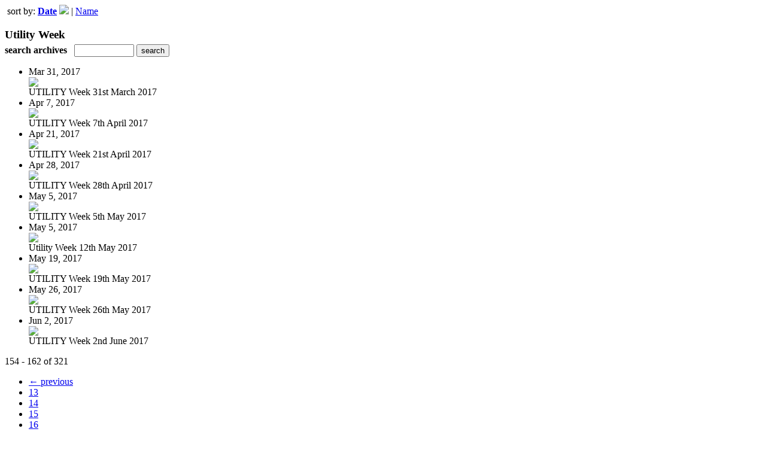

--- FILE ---
content_type: text/html; charset=UTF-8
request_url: https://fhpublishing.uberflip.com/read/archives/i/73764/178662?limit=9&page=18&sortBy=Date&sortDirection=ASC
body_size: 8884
content:
<nocache>
<div id="flash_message" class="alert " style="display:none;">
	<span class='icon'> </span>
    <a class="close" data-dismiss="alert" href="#">&times;</a>
    <p></p>
</div>

<div id="flash_mini" style="display:none;position:absolute">
	<div id="flash_mini_close" style="text-align:right;font-size:11px"><a class="closeFlashMini" href="javascript:closeFlashMini();">x</a></div>
	<div id="flash_mini_title"></div>
	<div id="flash_mini_content"></div>
</div>

</nocache>
<div class="pagination-wrapper"><div class="pagination-element pagination-element-bottom">
        			<div class="pagination-contents"><div class="pull-left"><span class="pagination-separator">&nbsp;</span>sort by: <strong><a href="https://fhpublishing.uberflip.com/read/archives/i/73764/178662?limit=9&page=18&sortBy=Date&sortDirection=DESC" >Date</a> <img src="https://content.cdntwrk.com/img/arrow_down.png?v=15d484298c8b" border="0" /></strong>&nbsp;|&nbsp;<a href="https://fhpublishing.uberflip.com/read/archives/i/73764/178662?limit=9&page=18&sortBy=Title&sortDirection=DESC" >Name</a></div></div>
        			<div class="clear"></div>
        		</div></div><h3 style='margin-bottom:5px'>Utility Week</h3>    	<div class='archive_search_form well'>
    		<strong>search archives</strong> &nbsp; <input type="text" class="input" id="archive_search" /> 
    		<input type="button" class='btn' value="search" id="archive_search_submit" onclick="search_archives()" />
    	</div>
    	<div id="archive_results" style='display:none'></div>
    	<div class='clr'></div><ul id='archive_issues' class='archive_issues_element mobile'><li>    <div class="archive_date">
        Mar 31, 2017    </div>
<div class="icon">
	<a href="https://fhpublishing.uberflip.com/i/804870-utility-week-31st-march-2017" class="archive-link">
		<img src='https://content.cdntwrk.com/files/aT04MDQ4NzAmcD0wJnZlcnNpb249MSZjbWQ9diZzaWc9NzU0YWUxNDE1ZDNiYmIzNTdiN2YxNzM4OTZmYjE2ZWE%253D/-w-120.jpg'  />	</a>
</div>
<div class="archive_title">
	UTILITY Week 31st March 2017</div>
</li><li>    <div class="archive_date">
        Apr 7, 2017    </div>
<div class="icon">
	<a href="https://fhpublishing.uberflip.com/i/807744-utility-week-7th-april-2017" class="archive-link">
		<img src='https://content.cdntwrk.com/files/aT04MDc3NDQmcD0wJnZlcnNpb249MSZjbWQ9diZzaWc9MGY5MmNiMWMxZWJmY2VjNDk3MGEyZTMzZjFkMTZlOTU%253D/-w-120.jpg'  />	</a>
</div>
<div class="archive_title">
	UTILITY Week 7th April 2017</div>
</li><li>    <div class="archive_date">
        Apr 21, 2017    </div>
<div class="icon">
	<a href="https://fhpublishing.uberflip.com/i/813021-utility-week-21st-april-2017" class="archive-link">
		<img src='https://content.cdntwrk.com/files/aT04MTMwMjEmcD0wJnZlcnNpb249MSZjbWQ9diZzaWc9N2Q4MTUyMDRkYmM3YjI3MzNlNjk5ODEzMWY0OWI3Y2M%253D/-w-120.jpg'  />	</a>
</div>
<div class="archive_title">
	UTILITY Week 21st April 2017</div>
</li><li>    <div class="archive_date">
        Apr 28, 2017    </div>
<div class="icon">
	<a href="https://fhpublishing.uberflip.com/i/815730-utility-week-28th-april-2017" class="archive-link">
		<img src='https://content.cdntwrk.com/files/aT04MTU3MzAmcD0wJnZlcnNpb249MSZjbWQ9diZzaWc9ODA4MDBlOWJhZTEyMTY2ZDRiYmUyNjY5YzcyOWJkYjc%253D/-w-120.jpg'  />	</a>
</div>
<div class="archive_title">
	UTILITY Week 28th April 2017</div>
</li><li>    <div class="archive_date">
        May 5, 2017    </div>
<div class="icon">
	<a href="https://fhpublishing.uberflip.com/i/818772-utility-week-5th-may-2017" class="archive-link">
		<img src='https://content.cdntwrk.com/files/aT04MTg3NzImcD0wJnZlcnNpb249MSZjbWQ9diZzaWc9MjRlZTlmYzhiYjQwNTQ4NDIwZmRmODEyYjA0ZmE0ZGY%253D/-w-120.jpg'  />	</a>
</div>
<div class="archive_title">
	UTILITY Week 5th May 2017</div>
</li><li>    <div class="archive_date">
        May 5, 2017    </div>
<div class="icon">
	<a href="https://fhpublishing.uberflip.com/i/822780-utility-week-12th-may-2017" class="archive-link">
		<img src='https://content.cdntwrk.com/files/aT04MjI3ODAmcD0wJnZlcnNpb249MSZjbWQ9diZzaWc9ZWI4MjM3ZjJiZmRkZTM5ZDRjNjI0YzQ5NDNkMmMyNmU%253D/-w-120.jpg'  />	</a>
</div>
<div class="archive_title">
	Utility Week 12th May 2017</div>
</li><li>    <div class="archive_date">
        May 19, 2017    </div>
<div class="icon">
	<a href="https://fhpublishing.uberflip.com/i/825252-utility-week-19th-may-2017" class="archive-link">
		<img src='https://content.cdntwrk.com/files/aT04MjUyNTImcD0wJnZlcnNpb249MSZjbWQ9diZzaWc9NDU1N2JjN2JmMWYyNmFjMGY4NTFkNTJiYzdjMzM4NDk%253D/-w-120.jpg'  />	</a>
</div>
<div class="archive_title">
	UTILITY Week 19th May 2017</div>
</li><li>    <div class="archive_date">
        May 26, 2017    </div>
<div class="icon">
	<a href="https://fhpublishing.uberflip.com/i/827637-utility-week-26th-may-2017" class="archive-link">
		<img src='https://content.cdntwrk.com/files/aT04Mjc2MzcmcD0wJnZlcnNpb249MSZjbWQ9diZzaWc9YTNhYzZlZDc5NGU2NzgyYzU0ZWQ0MDE1ODEzMmViZDI%253D/-w-120.jpg'  />	</a>
</div>
<div class="archive_title">
	UTILITY Week 26th May 2017</div>
</li><li>    <div class="archive_date">
        Jun 2, 2017    </div>
<div class="icon">
	<a href="https://fhpublishing.uberflip.com/i/830679-utility-week-2nd-june-2017" class="archive-link">
		<img src='https://content.cdntwrk.com/files/aT04MzA2NzkmcD0wJnZlcnNpb249MSZjbWQ9diZzaWc9NWRiMWY1NDQwZjMzMzY2OTk1NDIwNDQ4MmNmNDAzZTc%253D/-w-120.jpg'  />	</a>
</div>
<div class="archive_title">
	UTILITY Week 2nd June 2017</div>
</li></ul><div class='clr'></div><div class='archive_issues_element' style='clear:both;margin-bottom:20px;'><div class="pagination-wrapper"><div class="pagination-element pagination-element-bottom">
        			<div class="pagination-contents"><div class="pagination-results-info pull-left" style="margin-top:11px"><span class="label">154 - 162 of 321</span></div><div class="pull-right" style="margin-top:0"><ul class="pagination"><li class="previous"><a href="https://fhpublishing.uberflip.com/read/archives/i/73764/178662?limit=9&page=17&sortBy=Date&sortDirection=ASC" >&larr; previous</a></li><li><a href="https://fhpublishing.uberflip.com/read/archives/i/73764/178662?limit=9&page=13&sortBy=Date&sortDirection=ASC" >13</a></li><li><a href="https://fhpublishing.uberflip.com/read/archives/i/73764/178662?limit=9&page=14&sortBy=Date&sortDirection=ASC" >14</a></li><li><a href="https://fhpublishing.uberflip.com/read/archives/i/73764/178662?limit=9&page=15&sortBy=Date&sortDirection=ASC" >15</a></li><li><a href="https://fhpublishing.uberflip.com/read/archives/i/73764/178662?limit=9&page=16&sortBy=Date&sortDirection=ASC" >16</a></li><li><a href="https://fhpublishing.uberflip.com/read/archives/i/73764/178662?limit=9&page=17&sortBy=Date&sortDirection=ASC" >17</a></li><li class="active"><a href="javascript:void(0)">18</a></li><li><a href="https://fhpublishing.uberflip.com/read/archives/i/73764/178662?limit=9&page=19&sortBy=Date&sortDirection=ASC" >19</a></li><li><a href="https://fhpublishing.uberflip.com/read/archives/i/73764/178662?limit=9&page=20&sortBy=Date&sortDirection=ASC" >20</a></li><li><a href="https://fhpublishing.uberflip.com/read/archives/i/73764/178662?limit=9&page=21&sortBy=Date&sortDirection=ASC" >21</a></li><li><a href="https://fhpublishing.uberflip.com/read/archives/i/73764/178662?limit=9&page=22&sortBy=Date&sortDirection=ASC" >22</a></li><li><a href="https://fhpublishing.uberflip.com/read/archives/i/73764/178662?limit=9&page=23&sortBy=Date&sortDirection=ASC" >23</a></li><li class="next"><a href="https://fhpublishing.uberflip.com/read/archives/i/73764/178662?limit=9&page=19&sortBy=Date&sortDirection=ASC" >next &rarr;</a></li></ul></div></div>
        			<div class="clear"></div>
        		</div></div></div>        <style>
        	#archive_search{width:100px}
        	table.search_archive_tbl{font-size:12px}
        	table.search_archive_tbl th img{max-width:80px;max-height:105px;border:1px solid #ddd;margin-bottom:6px}
        	table.search_archive_tbl td{padding:8px}
        	table.search_archive_tbl td b{padding:0px 3px;text-decoration: underline}
        	h3{margin-bottom:0}
        </style>
        <script nonce="pfw_cJMazcWue8dyWp3AgJW4">
        	function search_archives(){
        		var q = escape($j("#archive_search").val().trim());
        		var url;
        		if(q!=""){
        			$j("#archive_search_submit").attr("disabled", "disabled");
        			$j("#archive_results").html("<div class='progress'>searching...</div>").slideDown();
        			$j(".archive_issues_element").slideUp();
        			url = "https://fhpublishing.uberflip.com/read/search?ID=0&pageNumOffset=0&TID=73764&search_string=" + q;
        			$j("#archive_results").load(url , function(){
        				$j("#archive_search_submit").attr("disabled", false);
        			});
        		} else {
        			alert("Please enter a search term");
        		}
        	}
        	function search_archives_hide(){
        		$j("#archive_results").slideUp();
        		$j(".archive_issues_element").slideDown();
        	}
        </script>
        